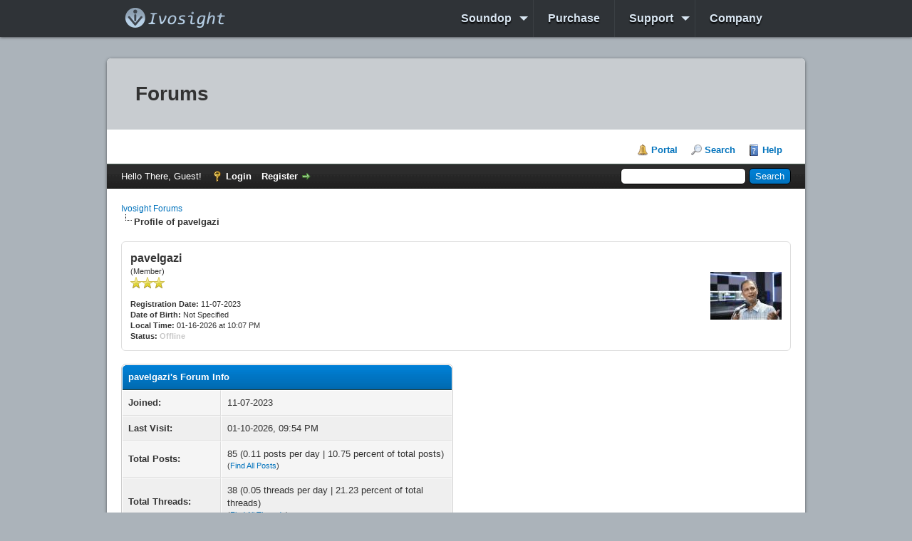

--- FILE ---
content_type: text/html; charset=UTF-8
request_url: https://ivosight.com/forums/member.php?action=profile&uid=1106
body_size: 3469
content:
<!DOCTYPE html PUBLIC "-//W3C//DTD XHTML 1.0 Transitional//EN" "http://www.w3.org/TR/xhtml1/DTD/xhtml1-transitional.dtd"><!-- start: member_profile -->
<html xml:lang="en" lang="en" xmlns="http://www.w3.org/1999/xhtml">
<head>
<title>Ivosight Forums - Profile of pavelgazi</title>
<!-- start: headerinclude -->
<link rel="alternate" type="application/rss+xml" title="Latest Threads (RSS 2.0)" href="https://ivosight.com/forums/syndication.php" />
<link rel="alternate" type="application/atom+xml" title="Latest Threads (Atom 1.0)" href="https://ivosight.com/forums/syndication.php?type=atom1.0" />
<meta http-equiv="Content-Type" content="text/html; charset=UTF-8" />
<meta http-equiv="Content-Script-Type" content="text/javascript" />
<meta http-equiv="X-UA-Compatible" content="IE=edge">
<script type="text/javascript" src="https://ivosight.com/forums/jscripts/jquery.js?ver=1806"></script>
<script type="text/javascript" src="https://ivosight.com/forums/jscripts/jquery.plugins.min.js?ver=1806"></script>
<script type="text/javascript" src="https://ivosight.com/forums/jscripts/general.js?ver=1810"></script>

<link type="text/css" rel="stylesheet" href="https://ivosight.com/forums/cache/themes/theme6/global.css?t=1573125405" />
<link type="text/css" rel="stylesheet" href="https://ivosight.com/forums/cache/themes/theme1/css3.css?t=1718450504" />
<link type="text/css" rel="stylesheet" href="https://ivosight.com/forums/cache/themes/theme6/ivosight.css?t=1611761938" />

<script type="text/javascript">
<!--
	lang.unknown_error = "An unknown error has occurred.";

	lang.select2_match = "One result is available, press enter to select it.";
	lang.select2_matches = "{1} results are available, use up and down arrow keys to navigate.";
	lang.select2_nomatches = "No matches found";
	lang.select2_inputtooshort_single = "Please enter one or more character";
	lang.select2_inputtooshort_plural = "Please enter {1} or more characters";
	lang.select2_inputtoolong_single = "Please delete one character";
	lang.select2_inputtoolong_plural = "Please delete {1} characters";
	lang.select2_selectiontoobig_single = "You can only select one item";
	lang.select2_selectiontoobig_plural = "You can only select {1} items";
	lang.select2_loadmore = "Loading more results&hellip;";
	lang.select2_searching = "Searching&hellip;";

	var cookieDomain = "";
	var cookiePath = "/";
	var cookiePrefix = "";
	var cookieSecureFlag = "1";
	var deleteevent_confirm = "Are you sure you want to delete this event?";
	var removeattach_confirm = "Are you sure you want to remove the selected attachment from this post?";
	var loading_text = 'Loading. <br />Please Wait&hellip;';
	var saving_changes = 'Saving changes&hellip;';
	var use_xmlhttprequest = "1";
	var my_post_key = "2690c40ebe642e065e58e55a159e715d";
	var rootpath = "https://ivosight.com/forums";
	var imagepath = "https://ivosight.com/forums/images/ivosight";
  	var yes_confirm = "Yes";
	var no_confirm = "No";
	var MyBBEditor = null;
	var spinner_image = "https://ivosight.com/forums/images/ivosight/spinner.gif";
	var spinner = "<img src='" + spinner_image +"' alt='' />";
	var modal_zindex = 9999;
// -->
</script>
<!-- end: headerinclude -->
<script type="text/javascript" src="https://ivosight.com/forums/jscripts/report.js?ver=1820"></script>
</head>
<body>
<!-- start: header -->
    <nav id="main-nav" class="cf">
    
        <div id="main-nav-bar" class="cf">
        
        	<div class="content-box">
            
                <div id="site-logo">
            		<a href="https://ivosight.com/">
            			<img src="https://ivosight.com/wp-content/themes/ivosight/images/brand.png" alt="Ivosight"/>
            		</a>	
        		</div>
            
                <div id="main-menu" class="nav">
                  <ul id="menu-main-menu" class="menu"><li id="menu-item-148" class="menu-item menu-item-type-post_type menu-item-object-page menu-item-has-children menu-item-148"><a href="https://ivosight.com/soundop/">Soundop</a>
<ul  class="sub-menu">
	<li id="menu-item-149" class="menu-item menu-item-type-post_type menu-item-object-page menu-item-149"><a href="https://ivosight.com/soundop/screenshots/">Screenshots</a></li>
	<li id="menu-item-150" class="menu-item menu-item-type-post_type menu-item-object-page menu-item-150"><a href="https://ivosight.com/soundop/version-history/">Version History</a></li>
	<li id="menu-item-151" class="menu-item menu-item-type-post_type menu-item-object-page menu-item-151"><a href="https://ivosight.com/soundop/download/">Download</a></li>
</ul>
</li>
<li id="menu-item-152" class="menu-item menu-item-type-post_type menu-item-object-page menu-item-152"><a href="https://ivosight.com/purchase/">Purchase</a></li>
<li id="menu-item-21" class="menu-item menu-item-type-post_type menu-item-object-page menu-item-has-children menu-item-21"><a href="https://ivosight.com/support/">Support</a>
<ul  class="sub-menu">
	<li id="menu-item-34" class="menu-item menu-item-type-custom menu-item-object-custom menu-item-34"><a href="https://ivosight.com/forums/">Forum</a></li>
	<li id="menu-item-50" class="menu-item menu-item-type-post_type menu-item-object-page menu-item-50"><a href="https://ivosight.com/support/submit-ticket/">Submit Ticket</a></li>
	<li class="menu-item menu-item-type-post_type menu-item-object-page menu-item-2382"><a href="https://ivosight.com/support/offline-activation/">Offline Activation</a></li>
</ul>
</li>
<li id="menu-item-158" class="menu-item menu-item-type-post_type menu-item-object-page menu-item-158"><a href="https://ivosight.com/company/">Company</a></li>
</ul>
					  </li>
</ul>                </div>
            
            </div>
            
        </div>
                    
    </nav>

<div id="container">
		<a name="top" id="top"></a>
		<div id="page-header-item">
			<h1>Forums</h2>
	</div>
		<div id="header">
			<div id="logo">
				<div class="wrapper">

					<ul class="menu top_links">
						<!-- start: header_menu_portal -->
<li><a href="https://ivosight.com/forums/portal.php" class="portal">Portal</a></li>
<!-- end: header_menu_portal -->
						<!-- start: header_menu_search -->
<li><a href="https://ivosight.com/forums/search.php" class="search">Search</a></li>
<!-- end: header_menu_search -->
						
						
						<li><a href="https://ivosight.com/forums/misc.php?action=help" class="help">Help</a></li>
					</ul>
				</div>
			</div>
			<div id="panel">
				<div class="upper">
					<div class="wrapper">
						<!-- start: header_quicksearch -->
						<form action="https://ivosight.com/forums/search.php">
						<fieldset id="search">
							<input name="keywords" type="text" class="textbox" />
							<input value="Search" type="submit" class="button" />
							<input type="hidden" name="action" value="do_search" />
							<input type="hidden" name="postthread" value="1" />
						</fieldset>
						</form>
<!-- end: header_quicksearch -->
						<!-- start: header_welcomeblock_guest -->
						<!-- Continuation of div(class="upper") as opened in the header template -->
						<span class="welcome">Hello There, Guest! <a href="https://ivosight.com/forums/member.php?action=login" onclick="$('#quick_login').modal({ fadeDuration: 250, keepelement: true, zIndex: (typeof modal_zindex !== 'undefined' ? modal_zindex : 9999) }); return false;" class="login">Login</a> <a href="https://ivosight.com/forums/member.php?action=register" class="register">Register</a></span>
					</div>
				</div>
				<div class="modal" id="quick_login" style="display: none;">
					<form method="post" action="https://ivosight.com/forums/member.php">
						<input name="action" type="hidden" value="do_login" />
						<input name="url" type="hidden" value="" />
						<input name="quick_login" type="hidden" value="1" />
						<input name="my_post_key" type="hidden" value="2690c40ebe642e065e58e55a159e715d" />
						<table width="100%" cellspacing="0" cellpadding="8" border="0" class="tborder">
							<tr>
								<td class="thead" colspan="2"><strong>Login</strong></td>
							</tr>
							<!-- start: header_welcomeblock_guest_login_modal -->
<tr>
	<td class="trow1" width="25%"><strong>Username/Email:</strong></td>
	<td class="trow1"><input name="quick_username" id="quick_login_username" type="text" value="" class="textbox initial_focus" /></td>
</tr>
<tr>
	<td class="trow2"><strong>Password:</strong></td>
	<td class="trow2">
		<input name="quick_password" id="quick_login_password" type="password" value="" class="textbox" /><br />
		<a href="https://ivosight.com/forums/member.php?action=lostpw" class="lost_password">Lost Password?</a>
	</td>
</tr>
<tr>
	<td class="trow1">&nbsp;</td>
	<td class="trow1 remember_me">
		<input name="quick_remember" id="quick_login_remember" type="checkbox" value="yes" class="checkbox" checked="checked" />
		<label for="quick_login_remember">Remember me</label>
	</td>
</tr>
<tr>
	<td class="trow2" colspan="2">
		<div align="center"><input name="submit" type="submit" class="button" value="Login" /></div>
	</td>
</tr>
<!-- end: header_welcomeblock_guest_login_modal -->
						</table>
					</form>
				</div>
				<script type="text/javascript">
					$("#quick_login input[name='url']").val($(location).attr('href'));
				</script>
<!-- end: header_welcomeblock_guest -->
					<!-- </div> in header_welcomeblock_member and header_welcomeblock_guest -->
				<!-- </div> in header_welcomeblock_member and header_welcomeblock_guest -->
			</div>
		</div>
		<div id="content">
			<div class="wrapper">
				
				
				
				
				
				
				
				<!-- start: nav -->

<div class="navigation">
<!-- start: nav_bit -->
<a href="https://ivosight.com/forums/index.php">Ivosight Forums</a>
<!-- end: nav_bit --><!-- start: nav_sep_active -->
<br /><img src="https://ivosight.com/forums/images/ivosight/nav_bit.png" alt="" />
<!-- end: nav_sep_active --><!-- start: nav_bit_active -->
<span class="active">Profile of pavelgazi</span>
<!-- end: nav_bit_active -->
</div>
<!-- end: nav -->
				<br />
<!-- end: header -->
<fieldset>
	<table width="100%" cellspacing="0" cellpadding="0" border="0">
		<tr>
			<td width="75%">
				<span class="largetext"><strong>pavelgazi</strong></span><br />
				<span class="smalltext">
					(Member)<br />
					
					<img src="images/star.png" border="0" alt="*" /><img src="images/star.png" border="0" alt="*" /><img src="images/star.png" border="0" alt="*" /><br />
					<br />
					<strong>Registration Date:</strong> 11-07-2023<br />
					<strong>Date of Birth:</strong> Not Specified <br />
					<strong>Local Time:</strong> 01-16-2026 at 10:07 PM<br />
					<strong>Status:</strong> <!-- start: member_profile_offline -->
<span class="offline" style="font-weight: bold;">Offline</span>
<!-- end: member_profile_offline -->
				</span>
			</td>
			<td width="25%" align="right" valign="middle"><!-- start: member_profile_avatar -->
<img src="https://ivosight.com/forums/uploads/avatars/avatar_1106.jpeg?dateline=1756643734" alt="" width="100" height="67" />
<!-- end: member_profile_avatar --></td>
		</tr>
	</table>
</fieldset>
<br />

<table width="100%" cellspacing="0" cellpadding="0" border="0" align="center">
	<tr>
		<td width="50%" valign="top">
			<table border="0" cellspacing="0" cellpadding="8" class="tborder">
				<tr>
					<td colspan="2" class="thead"><strong>pavelgazi's Forum Info</strong></td>
				</tr>
				<tr>
					<td class="trow1" style="width: 30%;"><strong>Joined:</strong></td>
					<td class="trow1">11-07-2023</td>
				</tr>
				<tr>
					<td class="trow2"><strong>Last Visit:</strong></td>
					<td class="trow2">01-10-2026, 09:54 PM</td>
				</tr>
				<tr>
					<td class="trow1"><strong>Total Posts:</strong></td>
					<td class="trow1">85 (0.11 posts per day | 10.75 percent of total posts)<!-- start: member_profile_findposts -->
<br /><span class="smalltext">(<a href="search.php?action=finduser&amp;uid=1106">Find All Posts</a>)</span>
<!-- end: member_profile_findposts --></td>
				</tr>
				<tr>
					<td class="trow2"><strong>Total Threads:</strong></td>
					<td class="trow2">38 (0.05 threads per day | 21.23 percent of total threads)<!-- start: member_profile_findthreads -->
<br /><span class="smalltext">(<a href="search.php?action=finduserthreads&amp;uid=1106">Find All Threads</a>)</span>
<!-- end: member_profile_findthreads --></td>
				</tr>
				<tr>
					<td class="trow1"><strong>Time Spent Online:</strong></td>
					<td class="trow1">20 Hours, 51 Minutes, 34 Seconds</td>
				</tr>
				
				
				
			</table>
			
		</td>
		<td>&nbsp;&nbsp;</td>
		<td width="50%" valign="top">
			
			
			
			
			<div style="text-align: center"></div>
		</td>
	</tr>
</table>
<!-- start: footer -->

	</div>
</div>
<div id="footer">
	<div class="upper">
		<div class="wrapper">
			
			
			<ul class="menu bottom_links">
				<!-- start: footer_showteamlink -->
<li><a href="showteam.php">Forum Team</a></li>
<!-- end: footer_showteamlink -->
				<!-- start: footer_contactus -->
<li><a href="mailto:support@ivosight.com">Contact Us</a></li>
<!-- end: footer_contactus -->
				<li><a href="/">Ivosight Forums</a></li>
				<li><a href="#top">Return to Top</a></li>
				<li><a href="https://ivosight.com/forums/archive/index.php">Lite (Archive) Mode</a></li>
				<li><a href="https://ivosight.com/forums/misc.php?action=markread">Mark all forums read</a></li>
				<li><a href="https://ivosight.com/forums/misc.php?action=syndication">RSS Syndication</a></li>
			</ul>
		</div>
	</div>
	<div class="lower">
		<div class="wrapper">
			<span id="current_time"><strong>Current time:</strong> 01-16-2026, 10:07 PM</span>
			<span id="copyright">
				<!-- MyBB is free software developed and maintained by a volunteer community.
					It would be much appreciated by the MyBB Group if you left the full copyright and "powered by" notice intact,
					to show your support for MyBB.  If you choose to remove or modify the copyright below,
					you may be refused support on the MyBB Community Forums.

					This is free software, support us and we'll support you. -->
				Powered By <a href="https://mybb.com" target="_blank" rel="noopener">MyBB</a>, &copy; 2002-2026 <a href="https://mybb.com" target="_blank" rel="noopener">MyBB Group</a>.
				<!-- End powered by -->
			</span>
		</div>
	</div>
</div>
<!-- The following piece of code allows MyBB to run scheduled tasks. DO NOT REMOVE --><!-- start: task_image -->
<img src="https://ivosight.com/forums/task.php" width="1" height="1" alt="" />
<!-- end: task_image --><!-- End task image code -->

</div>
<!-- end: footer -->
</body>
</html>
<!-- end: member_profile -->

--- FILE ---
content_type: text/css
request_url: https://ivosight.com/forums/cache/themes/theme6/ivosight.css?t=1611761938
body_size: 640
content:
.cf:before, .cf:after {
    clear: both;
    content: "";
    display: table;
}

.content-box {
	width: 960px;
	max-width: 98%;
	margin: 0 auto;
}

#main-nav {
	-webkit-box-sizing: border-box;
	-moz-box-sizing: border-box;
	box-sizing: border-box; 

	font-family: Helvetica, Arial, sans-serif;
	font-size: 16px;
	line-height: 1.5;
	color: #333;

	box-shadow: 0 0 4px hsl(210, 7%, 15%);
	text-align: left;
}

#main-nav *,
#main-nav *:before,
#main-nav *:after {
  -webkit-box-sizing: inherit;
  -moz-box-sizing: inherit;
  box-sizing: inherit;
}

#main-nav-bar 
{
	background-color: hsl(210, 7%, 20%);
}


#site-logo {
	margin-top: 10px;
	float: left;
	padding-left: 10px;
}

#site-logo img
{
	widows: 150px;
	height: 30px;
}

/*-------------------------------------
	Menu
--------------------------------------*/

#main-menu ul.menu, #main-menu .menu ul, .menu li {
	margin: 0;
	padding: 0;
	list-style: none;
}

#main-menu .menu a {
	text-decoration: none;
	display: block;
}

.nav li {
	float: left;
	position: relative;
}

/*-------------------------------------
	Main menu
--------------------------------------*/
#main-menu {
	float:right;
	margin-right: 30px;
}

#main-menu .menu > li > a {
	color: hsl(210, 50%, 90%);
	padding: 14px 20px;
	font-size: 16px;
	font-weight: bold;
	text-shadow: 0 2px 2px #000;
}

#main-menu .menu a:hover, #main-menu .menu ul a:hover {
	background-color: hsl(210, 7%, 25%);
}

#main-menu .menu > li > a {
	min-width: 100px; 
	text-align: center;
}

#main-menu .menu > li{
	border-left: 1px solid hsl(210, 7%, 25%);
}

#main-menu .menu > li:first-child{
	border-left: none;
}

#main-menu .menu > .current-menu-item {
	background: hsl(210, 7%, 15%);
}

#main-menu > .menu > .menu-item-has-children a {
	padding-right: 30px;
}

/* Root-Menu Parent Arrows */
#main-menu > .menu > .menu-item-has-children:after {
	content: "";
	display: block;
	border: 6px solid transparent;
	border-top-color: hsl(210, 50%, 90%);
	position: absolute;
	z-index: 1001;
	right: 7px;
	top: 50%;
	margin-top: -3px;
}

/*-------------------------------------
	Submenu
--------------------------------------*/

#main-menu .sub-menu{
	background-color: hsl(210, 7%, 80%);
	position: absolute;
	width: 180px;
	box-shadow: 1px 1px 4px 0px #000;
	display: none;
	z-index: 990;
}

#main-menu .sub-menu li{
	border-top: 1px solid hsl(210, 7%, 70%);
}

#main-menu .sub-menu li:first-child {
border-top: none;
}

#main-menu .sub-menu li a {
	color: #333;
	float: left;
	width: 180px;
	padding: 14px 20px;
	font-size: 14px;
}

#main-menu .menu ul a:hover {
	background-color: hsl(210, 7%, 70%);
}

#main-menu li:hover > ul {
 display: inline;
}

#main-menu .sub-menu > .menu-item-has-children:after {
	content: "";
	display: block;
	border: 6px solid transparent;
	border-left-color: rgba(0, 0, 0, 0.6);
	position: absolute;
	z-index: 1001;
	right: 10px;
	top: 50%;
	margin-top: -6px;
}

#page-header-item {
	font-family: Helvetica, Arial, sans-serif;
	line-height: 1.5;
	color: #333;
	padding: 10px 40px;
	background-color: hsl(210, 7%, 80%);
}

#page-header-item h1 {
    font-size: 28px;
}

